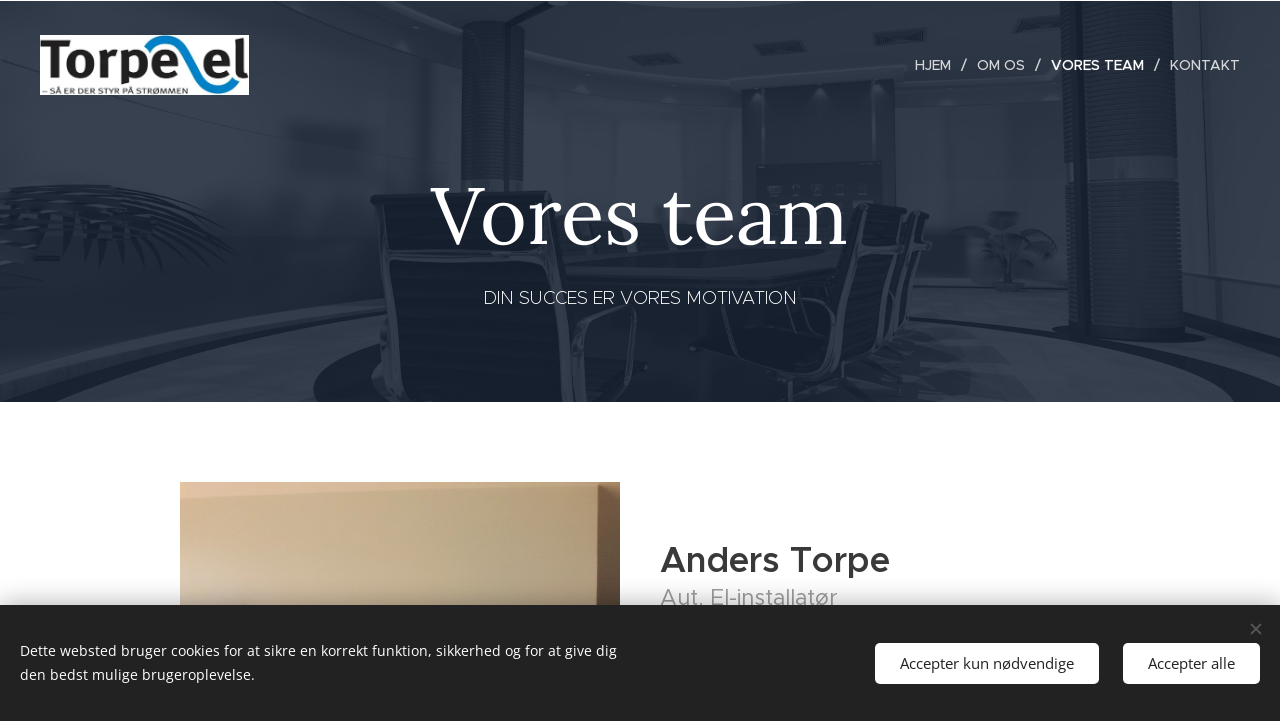

--- FILE ---
content_type: text/html; charset=UTF-8
request_url: https://www.torpe-el.dk/vores-team/
body_size: 14928
content:
<!DOCTYPE html>
<html class="no-js" prefix="og: https://ogp.me/ns#" lang="da">
<head><link rel="preconnect" href="https://duyn491kcolsw.cloudfront.net" crossorigin><link rel="preconnect" href="https://fonts.gstatic.com" crossorigin><meta charset="utf-8"><link rel="icon" href="https://duyn491kcolsw.cloudfront.net/files/2d/2di/2div3h.svg?ph=739615ec63" type="image/svg+xml" sizes="any"><link rel="icon" href="https://duyn491kcolsw.cloudfront.net/files/07/07f/07fzq8.svg?ph=739615ec63" type="image/svg+xml" sizes="16x16"><link rel="icon" href="https://duyn491kcolsw.cloudfront.net/files/1j/1j3/1j3767.ico?ph=739615ec63"><link rel="apple-touch-icon" href="https://duyn491kcolsw.cloudfront.net/files/1j/1j3/1j3767.ico?ph=739615ec63"><link rel="icon" href="https://duyn491kcolsw.cloudfront.net/files/1j/1j3/1j3767.ico?ph=739615ec63">
    <meta http-equiv="X-UA-Compatible" content="IE=edge">
    <title>Vores team :: www.torpe-el.dk</title>
    <meta name="viewport" content="width=device-width,initial-scale=1">
    <meta name="msapplication-tap-highlight" content="no">
    
    <link href="https://duyn491kcolsw.cloudfront.net/files/0r/0rk/0rklmm.css?ph=739615ec63" media="print" rel="stylesheet">
    <link href="https://duyn491kcolsw.cloudfront.net/files/2e/2e5/2e5qgh.css?ph=739615ec63" media="screen and (min-width:100000em)" rel="stylesheet" data-type="cq" disabled>
    <link rel="stylesheet" href="https://duyn491kcolsw.cloudfront.net/files/41/41k/41kc5i.css?ph=739615ec63"><link rel="stylesheet" href="https://duyn491kcolsw.cloudfront.net/files/3b/3b2/3b2e8e.css?ph=739615ec63" media="screen and (min-width:37.5em)"><link rel="stylesheet" href="https://duyn491kcolsw.cloudfront.net/files/2v/2vp/2vpyx8.css?ph=739615ec63" data-wnd_color_scheme_file=""><link rel="stylesheet" href="https://duyn491kcolsw.cloudfront.net/files/34/34q/34qmjb.css?ph=739615ec63" data-wnd_color_scheme_desktop_file="" media="screen and (min-width:37.5em)" disabled=""><link rel="stylesheet" href="https://duyn491kcolsw.cloudfront.net/files/1j/1jo/1jorv9.css?ph=739615ec63" data-wnd_additive_color_file=""><link rel="stylesheet" href="https://duyn491kcolsw.cloudfront.net/files/3q/3qe/3qel8a.css?ph=739615ec63" data-wnd_typography_file=""><link rel="stylesheet" href="https://duyn491kcolsw.cloudfront.net/files/1m/1m9/1m96rh.css?ph=739615ec63" data-wnd_typography_desktop_file="" media="screen and (min-width:37.5em)" disabled=""><script>(()=>{let e=!1;const t=()=>{if(!e&&window.innerWidth>=600){for(let e=0,t=document.querySelectorAll('head > link[href*="css"][media="screen and (min-width:37.5em)"]');e<t.length;e++)t[e].removeAttribute("disabled");e=!0}};t(),window.addEventListener("resize",t),"container"in document.documentElement.style||fetch(document.querySelector('head > link[data-type="cq"]').getAttribute("href")).then((e=>{e.text().then((e=>{const t=document.createElement("style");document.head.appendChild(t),t.appendChild(document.createTextNode(e)),import("https://duyn491kcolsw.cloudfront.net/client/js.polyfill/container-query-polyfill.modern.js").then((()=>{let e=setInterval((function(){document.body&&(document.body.classList.add("cq-polyfill-loaded"),clearInterval(e))}),100)}))}))}))})()</script>
<link rel="preload stylesheet" href="https://duyn491kcolsw.cloudfront.net/files/2m/2m8/2m8msc.css?ph=739615ec63" as="style"><meta name="description" content="Anders startede virksomheden i April 1997"><meta name="keywords" content=""><meta name="generator" content="Webnode 2"><meta name="apple-mobile-web-app-capable" content="no"><meta name="apple-mobile-web-app-status-bar-style" content="black"><meta name="format-detection" content="telephone=no">

<meta property="og:url" content="https://www.torpe-el.dk/vores-team/"><meta property="og:title" content="Vores team :: www.torpe-el.dk"><meta property="og:type" content="article"><meta property="og:description" content="Anders startede virksomheden i April 1997"><meta property="og:site_name" content="www.torpe-el.dk"><meta property="og:image" content="https://739615ec63.clvaw-cdnwnd.com/f2f88fcc4c169c43e388aa8c4802d293/200000005-5152f51531/700/20181116_163705.jpg?ph=739615ec63"><meta property="og:article:published_time" content="2023-06-05T00:00:00+0200"><meta name="robots" content="index,follow"><link rel="canonical" href="https://www.torpe-el.dk/vores-team/"><script>window.checkAndChangeSvgColor=function(c){try{var a=document.getElementById(c);if(a){c=[["border","borderColor"],["outline","outlineColor"],["color","color"]];for(var h,b,d,f=[],e=0,m=c.length;e<m;e++)if(h=window.getComputedStyle(a)[c[e][1]].replace(/\s/g,"").match(/^rgb[a]?\(([0-9]{1,3}),([0-9]{1,3}),([0-9]{1,3})/i)){b="";for(var g=1;3>=g;g++)b+=("0"+parseInt(h[g],10).toString(16)).slice(-2);"0"===b.charAt(0)&&(d=parseInt(b.substr(0,2),16),d=Math.max(16,d),b=d.toString(16)+b.slice(-4));f.push(c[e][0]+"="+b)}if(f.length){var k=a.getAttribute("data-src"),l=k+(0>k.indexOf("?")?"?":"&")+f.join("&");a.src!=l&&(a.src=l,a.outerHTML=a.outerHTML)}}}catch(n){}};</script></head>
<body class="l wt-page ac-h ac-i ac-n l-default l-d-none b-btn-sq b-btn-s-l b-btn-dn b-btn-bw-1 img-d-n img-t-o img-h-z line-solid b-e-ds lbox-d c-s-n hn-tbg  wnd-fe"><noscript>
				<iframe
				 src="https://www.googletagmanager.com/ns.html?id=GTM-542MMSL"
				 height="0"
				 width="0"
				 style="display:none;visibility:hidden"
				 >
				 </iframe>
			</noscript>

<div class="wnd-page l-page cs-gray ac-none t-t-fs-l t-t-fw-m t-t-sp-n t-t-d-n t-s-fs-s t-s-fw-m t-s-sp-n t-s-d-n t-p-fs-s t-p-fw-l t-p-sp-n t-h-fs-s t-h-fw-s t-h-sp-n t-bq-fs-m t-bq-fw-m t-bq-sp-n t-bq-d-l t-btn-fw-l t-nav-fw-l t-pd-fw-s t-nav-tt-u">
    <div class="l-w t cf t-02">
        <div class="l-bg cf">
            <div class="s-bg-l">
                
                
            </div>
        </div>
        <header class="l-h cf">
            <div class="sw cf">
	<div class="sw-c cf"><section data-space="true" class="s s-hn s-hn-default wnd-mt-classic wnd-na-c logo-classic sc-none   wnd-w-wide wnd-nh-l hn-no-bg sc-m hm-claims menu-delimiters-slash">
	<div class="s-w">
		<div class="s-o">

			<div class="s-bg">
                <div class="s-bg-l">
                    
                    
                </div>
			</div>

			<div class="h-w h-f wnd-fixed">

				<div class="n-l">
					<div class="s-c menu-nav">
						<div class="logo-block">
							<div class="b b-l logo logo-default logo-nb brandon-grotesque wnd-iar-4-1 logo-32 b-ls-l" id="wnd_LogoBlock_83514" data-wnd_mvc_type="wnd.fe.LogoBlock">
	<div class="b-l-c logo-content">
		<a class="b-l-link logo-link" href="/home/">

			<div class="b-l-image logo-image">
				<div class="b-l-image-w logo-image-cell">
                    <picture><source type="image/webp" srcset="https://739615ec63.clvaw-cdnwnd.com/f2f88fcc4c169c43e388aa8c4802d293/200000008-a7ab2a7ab6/450/LOGO.webp?ph=739615ec63 450w, https://739615ec63.clvaw-cdnwnd.com/f2f88fcc4c169c43e388aa8c4802d293/200000008-a7ab2a7ab6/700/LOGO.webp?ph=739615ec63 700w, https://739615ec63.clvaw-cdnwnd.com/f2f88fcc4c169c43e388aa8c4802d293/200000008-a7ab2a7ab6/LOGO.webp?ph=739615ec63 805w" sizes="(min-width: 600px) 450px, (min-width: 360px) calc(100vw * 0.8), 100vw" ><img src="https://739615ec63.clvaw-cdnwnd.com/f2f88fcc4c169c43e388aa8c4802d293/200000000-565395653c/LOGO.jpg?ph=739615ec63" alt="" width="805" height="230" class="wnd-logo-img" ></picture>
				</div>
			</div>

			

			<div class="b-l-br logo-br"></div>

			<div class="b-l-text logo-text-wrapper">
				<div class="b-l-text-w logo-text">
					<span class="b-l-text-c logo-text-cell"></span>
				</div>
			</div>

		</a>
	</div>
</div>
						</div>

						<div id="menu-slider">
							<div id="menu-block">
								<nav id="menu"><div class="menu-font menu-wrapper">
	<a href="#" class="menu-close" rel="nofollow" title="Close Menu"></a>
	<ul role="menubar" aria-label="Menu" class="level-1">
		<li role="none" class="wnd-homepage">
			<a class="menu-item" role="menuitem" href="/home/"><span class="menu-item-text">Hjem</span></a>
			
		</li><li role="none">
			<a class="menu-item" role="menuitem" href="/om-os/"><span class="menu-item-text">Om os</span></a>
			
		</li><li role="none" class="wnd-active wnd-active-path">
			<a class="menu-item" role="menuitem" href="/vores-team/"><span class="menu-item-text">Vores team</span></a>
			
		</li><li role="none">
			<a class="menu-item" role="menuitem" href="/kontakt/"><span class="menu-item-text">Kontakt</span></a>
			
		</li>
	</ul>
	<span class="more-text">Vis mere</span>
</div></nav>
							</div>
						</div>

						<div class="cart-and-mobile">
							
							

							<div id="menu-mobile">
								<a href="#" id="menu-submit"><span></span>Menu</a>
							</div>
						</div>

					</div>
				</div>

			</div>

		</div>
	</div>
</section></div>
</div>
        </header>
        <main class="l-m cf">
            <div class="sw cf">
	<div class="sw-c cf"><section class="s s-hm s-hm-claims cf sc-m wnd-background-image  wnd-w-wider wnd-s-higher wnd-h-auto wnd-nh-l wnd-p-cc hn-no-bg hn-default">
	<div class="s-w cf">
		<div class="s-o cf">
			<div class="s-bg">
                <div class="s-bg-l wnd-background-image fx-grayscale-dark bgpos-center-center bgatt-scroll overlay-blue-strong">
                    <picture><img src="https://duyn491kcolsw.cloudfront.net/files/3l/3l2/3l2xmh.jpg?ph=739615ec63" width="1920" height="1080" alt="" fetchpriority="high" ></picture>
                    
                </div>
			</div>
			<div class="h-c s-c">
				<div class="h-c-b">
					<div class="h-c-b-i">
						<h1 class="claim cf"><span class="sit b claim-default claim-nb lora claim-80">
	<span class="sit-w"><span class="sit-c">Vores team</span></span>
</span></h1>
						<h3 class="claim cf"><span class="sit b claim-default claim-nb proxima-nova claim-18">
	<span class="sit-w"><span class="sit-c">DIN SUCCES ER VORES MOTIVATION</span></span>
</span></h3>
					</div>
				</div>
			</div>
		</div>
	</div>
</section><section class="s s-basic cf sc-w   wnd-w-narrow wnd-s-normal wnd-h-auto">
	<div class="s-w cf">
		<div class="s-o s-fs cf">
			<div class="s-bg cf">
				<div class="s-bg-l">
                    
					
				</div>
			</div>
			<div class="s-c s-fs cf">
				<div class="ez cf">
	<div class="ez-c"><div class="cw cf">
	<div class="cw-c cf"><div class="c cf" style="width:50%;">
	<div class="c-c cf"><div class="b-img b-img-default b b-s cf wnd-orientation-portrait wnd-type-image img-s-n" style="margin-left:0;margin-right:0;" id="wnd_ImageBlock_819810">
	<div class="b-img-w">
		<div class="b-img-c" style="padding-bottom:133.33%;text-align:center;">
            <picture><source type="image/webp" srcset="https://739615ec63.clvaw-cdnwnd.com/f2f88fcc4c169c43e388aa8c4802d293/200000007-b1235b1238/450/20181116_163705.webp?ph=739615ec63 338w, https://739615ec63.clvaw-cdnwnd.com/f2f88fcc4c169c43e388aa8c4802d293/200000007-b1235b1238/700/20181116_163705.webp?ph=739615ec63 525w, https://739615ec63.clvaw-cdnwnd.com/f2f88fcc4c169c43e388aa8c4802d293/200000007-b1235b1238/20181116_163705.webp?ph=739615ec63 1440w" sizes="(min-width: 600px) calc(100vw * 0.75), 100vw" ><img id="wnd_ImageBlock_819810_img" src="https://739615ec63.clvaw-cdnwnd.com/f2f88fcc4c169c43e388aa8c4802d293/200000005-5152f51531/20181116_163705.jpg?ph=739615ec63" alt="" width="1440" height="1920" loading="lazy" style="top:0%;left:0%;width:100%;height:100%;position:absolute;" ></picture>
			</div>
		
	</div>
</div></div>
</div><div class="c cf" style="width:50%;">
	<div class="c-c cf"><div class="b b-text cf">
	<div class="b-c b-text-c b-s b-s-t60 b-s-b60 b-cs cf"><p>&nbsp;</p><h2><font class="wnd-font-size-120">Anders Torpe</font></h2> <h3 style="text-align:left" class="wnd-align-center">Aut. El-installatør</h3> <p>Anders startede virksomheden i April 1997</p><p>Anders er uddannet elektriker og derefter læst til El-installatør på Københavns Maskinmester Skole.</p> </div>
</div></div>
</div></div>
</div></div>
</div>
			</div>
		</div>
	</div>
</section></div>
</div>
        </main>
        <footer class="l-f cf">
            <div class="sw cf">
	<div class="sw-c cf"><section data-wn-border-element="s-f-border" class="s s-f s-f-basic s-f-simple sc-b   wnd-w-narrow wnd-s-higher">
	<div class="s-w">
		<div class="s-o">
			<div class="s-bg">
                <div class="s-bg-l">
                    
                    
                </div>
			</div>
			<div class="s-c s-f-l-w s-f-border">
				<div class="s-f-l b-s b-s-t0 b-s-b0">
					<div class="s-f-l-c s-f-l-c-first">
						<div class="s-f-cr"><span class="it b link">
	<span class="it-c">Torpe El ApS, Præstevænget 22, 2690 Karlslunde, info@torpe-el.dk, tlf 21492390, Cvr-nr. 27274714</span>
</span></div>
						<div class="s-f-sf">
                            <span class="sf b">
<span class="sf-content sf-c link">Drevet af <a href="https://www.webnode.com?utm_source=text&utm_medium=footer&utm_campaign=free4&utm_content=wnd2" rel="nofollow" target="_blank">Webnode</a></span>
</span>
                            <span class="sf-cbr link">
    <a href="#" rel="nofollow">Cookies</a>
</span>
                            
                            
                            
                        </div>
					</div>
					<div class="s-f-l-c s-f-l-c-last">
						<div class="s-f-lang lang-select cf">
	
</div>
					</div>
                    <div class="s-f-l-c s-f-l-c-currency">
                        <div class="s-f-ccy ccy-select cf">
	
</div>
                    </div>
				</div>
			</div>
		</div>
	</div>
</section></div>
</div>
        </footer>
    </div>
    
</div>
<section class="cb cb-dark" id="cookiebar" style="display:none;" id="cookiebar" style="display:none;">
	<div class="cb-bar cb-scrollable">
		<div class="cb-bar-c">
			<div class="cb-bar-text">Dette websted bruger cookies for at sikre en korrekt funktion, sikkerhed og for at give dig den bedst mulige brugeroplevelse.</div>
			<div class="cb-bar-buttons">
				<button class="cb-button cb-close-basic" data-action="accept-necessary">
					<span class="cb-button-content">Accepter kun nødvendige</span>
				</button>
				<button class="cb-button cb-close-basic" data-action="accept-all">
					<span class="cb-button-content">Accepter alle</span>
				</button>
				
			</div>
		</div>
        <div class="cb-close cb-close-basic" data-action="accept-necessary"></div>
	</div>

	<div class="cb-popup cb-light close">
		<div class="cb-popup-c">
			<div class="cb-popup-head">
				<h3 class="cb-popup-title">Avancerede indstillinger</h3>
				<p class="cb-popup-text">Du kan tilpasse dine cookiepræferencer her. Aktiver eller deaktiver følgende kategorier, og gem dit valg.</p>
			</div>
			<div class="cb-popup-options cb-scrollable">
				<div class="cb-option">
					<input class="cb-option-input" type="checkbox" id="necessary" name="necessary" readonly="readonly" disabled="disabled" checked="checked">
                    <div class="cb-option-checkbox"></div>
                    <label class="cb-option-label" for="necessary">Nødvendige cookies</label>
					<div class="cb-option-text"></div>
				</div>
			</div>
			<div class="cb-popup-footer">
				<button class="cb-button cb-save-popup" data-action="advanced-save">
					<span class="cb-button-content">Gem</span>
				</button>
			</div>
			<div class="cb-close cb-close-popup" data-action="close"></div>
		</div>
	</div>
</section>

<script src="https://duyn491kcolsw.cloudfront.net/files/3e/3em/3eml8v.js?ph=739615ec63" crossorigin="anonymous" type="module"></script><script>document.querySelector(".wnd-fe")&&[...document.querySelectorAll(".c")].forEach((e=>{const t=e.querySelector(".b-text:only-child");t&&""===t.querySelector(".b-text-c").innerText&&e.classList.add("column-empty")}))</script>


<script src="https://duyn491kcolsw.cloudfront.net/client.fe/js.compiled/lang.da.2088.js?ph=739615ec63" crossorigin="anonymous"></script><script src="https://duyn491kcolsw.cloudfront.net/client.fe/js.compiled/compiled.multi.2-2195.js?ph=739615ec63" crossorigin="anonymous"></script><script>var wnd = wnd || {};wnd.$data = {"image_content_items":{"wnd_ThumbnailBlock_705877":{"id":"wnd_ThumbnailBlock_705877","type":"wnd.pc.ThumbnailBlock"},"wnd_Section_text_image_523787":{"id":"wnd_Section_text_image_523787","type":"wnd.pc.Section"},"wnd_ImageBlock_819810":{"id":"wnd_ImageBlock_819810","type":"wnd.pc.ImageBlock"},"wnd_HeaderSection_header_main_367965":{"id":"wnd_HeaderSection_header_main_367965","type":"wnd.pc.HeaderSection"},"wnd_ImageBlock_934492":{"id":"wnd_ImageBlock_934492","type":"wnd.pc.ImageBlock"},"wnd_LogoBlock_83514":{"id":"wnd_LogoBlock_83514","type":"wnd.pc.LogoBlock"},"wnd_FooterSection_footer_24398":{"id":"wnd_FooterSection_footer_24398","type":"wnd.pc.FooterSection"}},"svg_content_items":{"wnd_ImageBlock_819810":{"id":"wnd_ImageBlock_819810","type":"wnd.pc.ImageBlock"},"wnd_ImageBlock_934492":{"id":"wnd_ImageBlock_934492","type":"wnd.pc.ImageBlock"},"wnd_LogoBlock_83514":{"id":"wnd_LogoBlock_83514","type":"wnd.pc.LogoBlock"}},"content_items":[],"eshopSettings":{"ESHOP_SETTINGS_DISPLAY_PRICE_WITHOUT_VAT":false,"ESHOP_SETTINGS_DISPLAY_ADDITIONAL_VAT":false,"ESHOP_SETTINGS_DISPLAY_SHIPPING_COST":false},"project_info":{"isMultilanguage":false,"isMulticurrency":false,"eshop_tax_enabled":"1","country_code":"","contact_state":null,"eshop_tax_type":"VAT","eshop_discounts":false,"graphQLURL":"https:\/\/torpe-el.dk\/servers\/graphql\/","iubendaSettings":{"cookieBarCode":"","cookiePolicyCode":"","privacyPolicyCode":"","termsAndConditionsCode":""}}};</script><script>wnd.$system = {"fileSystemType":"aws_s3","localFilesPath":"https:\/\/www.torpe-el.dk\/_files\/","awsS3FilesPath":"https:\/\/739615ec63.clvaw-cdnwnd.com\/f2f88fcc4c169c43e388aa8c4802d293\/","staticFiles":"https:\/\/duyn491kcolsw.cloudfront.net\/files","isCms":false,"staticCDNServers":["https:\/\/duyn491kcolsw.cloudfront.net\/"],"fileUploadAllowExtension":["jpg","jpeg","jfif","png","gif","bmp","ico","svg","webp","tiff","pdf","doc","docx","ppt","pptx","pps","ppsx","odt","xls","xlsx","txt","rtf","mp3","wma","wav","ogg","amr","flac","m4a","3gp","avi","wmv","mov","mpg","mkv","mp4","mpeg","m4v","swf","gpx","stl","csv","xml","txt","dxf","dwg","iges","igs","step","stp"],"maxUserFormFileLimit":4194304,"frontendLanguage":"da","backendLanguage":"da","frontendLanguageId":1,"page":{"id":200000182,"identifier":"vores-team","template":{"id":200000006,"styles":{"typography":"t-02_new","scheme":"cs-gray","additiveColor":"ac-none","acHeadings":true,"acSubheadings":false,"acIcons":true,"acOthers":false,"imageStyle":"img-d-n","imageHover":"img-h-z","imageTitle":"img-t-o","buttonStyle":"b-btn-sq","buttonSize":"b-btn-s-l","buttonDecoration":"b-btn-dn","buttonBorders":"b-btn-bw-1","lineStyle":"line-solid","eshopGridItemAlign":"b-e-c","eshopGridItemStyle":"b-e-ds","lightboxStyle":"lbox-d","columnSpaces":"c-s-n","background":{"default":null},"backgroundSettings":{"default":""},"layoutType":"l-default","layoutDecoration":"l-d-none","formStyle":"default","menuType":"","menuStyle":"menu-delimiters-slash","sectionWidth":"wnd-w-narrow","sectionSpace":"wnd-s-normal","typoTitleSizes":"t-t-fs-l","typoTitleWeights":"t-t-fw-m","typoTitleSpacings":"t-t-sp-n","typoTitleDecorations":"t-t-d-n","typoHeadingSizes":"t-h-fs-s","typoHeadingWeights":"t-h-fw-s","typoHeadingSpacings":"t-h-sp-n","typoSubtitleSizes":"t-s-fs-s","typoSubtitleWeights":"t-s-fw-m","typoSubtitleSpacings":"t-s-sp-n","typoSubtitleDecorations":"t-s-d-n","typoParagraphSizes":"t-p-fs-s","typoParagraphWeights":"t-p-fw-l","typoParagraphSpacings":"t-p-sp-n","typoBlockquoteSizes":"t-bq-fs-m","typoBlockquoteWeights":"t-bq-fw-m","typoBlockquoteSpacings":"t-bq-sp-n","typoBlockquoteDecorations":"t-bq-d-l","buttonWeight":"t-btn-fw-l","menuWeight":"t-nav-fw-l","productWeight":"t-pd-fw-s","menuTextTransform":"t-nav-tt-u"}},"layout":"default","name":"Vores team","html_title":"","language":"da","langId":1,"isHomepage":false,"meta_description":null,"meta_keywords":null,"header_code":null,"footer_code":null,"styles":[],"countFormsEntries":[]},"listingsPrefix":"\/l\/","productPrefix":"\/p\/","cartPrefix":"\/cart\/","checkoutPrefix":"\/checkout\/","searchPrefix":"\/search\/","isCheckout":false,"isEshop":false,"hasBlog":false,"isProductDetail":false,"isListingDetail":false,"listing_page":[],"hasEshopAnalytics":false,"gTagId":null,"gAdsId":null,"format":{"be":{"DATE_TIME":{"mask":"%d-%m-%Y %H:%M","regexp":"^(((0?[1-9]|[1,2][0-9]|3[0,1])\\-(0?[1-9]|1[0-2])\\-[0-9]{1,4})(( [0-1][0-9]| 2[0-3]):[0-5][0-9])?|(([0-9]{4}(0[1-9]|1[0-2])(0[1-9]|[1,2][0-9]|3[0,1])(0[0-9]|1[0-9]|2[0-3])[0-5][0-9][0-5][0-9])))?$"},"DATE":{"mask":"%d-%m-%Y","regexp":"^((0?[1-9]|[1,2][0-9]|3[0,1])\\-(0?[1-9]|1[0-2])\\-[0-9]{1,4})$"},"CURRENCY":{"mask":{"point":".","thousands":",","decimals":2,"mask":"%s","zerofill":true}}},"fe":{"DATE_TIME":{"mask":"%d-%m-%Y %H:%M","regexp":"^(((0?[1-9]|[1,2][0-9]|3[0,1])\\-(0?[1-9]|1[0-2])\\-[0-9]{1,4})(( [0-1][0-9]| 2[0-3]):[0-5][0-9])?|(([0-9]{4}(0[1-9]|1[0-2])(0[1-9]|[1,2][0-9]|3[0,1])(0[0-9]|1[0-9]|2[0-3])[0-5][0-9][0-5][0-9])))?$"},"DATE":{"mask":"%d-%m-%Y","regexp":"^((0?[1-9]|[1,2][0-9]|3[0,1])\\-(0?[1-9]|1[0-2])\\-[0-9]{1,4})$"},"CURRENCY":{"mask":{"point":".","thousands":",","decimals":2,"mask":"%s","zerofill":true}}}},"e_product":null,"listing_item":null,"feReleasedFeatures":{"dualCurrency":false,"HeurekaSatisfactionSurvey":false,"productAvailability":false},"labels":{"dualCurrency.fixedRate":"","invoicesGenerator.W2EshopInvoice.alreadyPayed":"Betal ikke! Du har allerede betalt","invoicesGenerator.W2EshopInvoice.amount":"Kvantitet:","invoicesGenerator.W2EshopInvoice.contactInfo":"Kontaktinformation:","invoicesGenerator.W2EshopInvoice.couponCode":"Kuponkode:","invoicesGenerator.W2EshopInvoice.customer":"Kunde:","invoicesGenerator.W2EshopInvoice.dateOfIssue":"Udstedelsesdato:","invoicesGenerator.W2EshopInvoice.dateOfTaxableSupply":"Dato for afgiftspligtig levering:","invoicesGenerator.W2EshopInvoice.dic":"Moms registreringsnummer:","invoicesGenerator.W2EshopInvoice.discount":"Rabat","invoicesGenerator.W2EshopInvoice.dueDate":"Forfaldsdato:","invoicesGenerator.W2EshopInvoice.email":"E-mail:","invoicesGenerator.W2EshopInvoice.filenamePrefix":"Faktura-","invoicesGenerator.W2EshopInvoice.fiscalCode":"Fiskal kode:","invoicesGenerator.W2EshopInvoice.freeShipping":"Gratis levering","invoicesGenerator.W2EshopInvoice.ic":"Firma ID:","invoicesGenerator.W2EshopInvoice.invoiceNo":"Faktura nummer","invoicesGenerator.W2EshopInvoice.invoiceNoTaxed":"Faktura","invoicesGenerator.W2EshopInvoice.notVatPayers":"Ikke moms registreret","invoicesGenerator.W2EshopInvoice.orderNo":"Ordre nummer","invoicesGenerator.W2EshopInvoice.paymentPrice":"Betalingsmetode pris","invoicesGenerator.W2EshopInvoice.pec":"PEC:","invoicesGenerator.W2EshopInvoice.phone":"Telefon:","invoicesGenerator.W2EshopInvoice.priceExTax":"Pris uden moms:","invoicesGenerator.W2EshopInvoice.priceIncludingTax":"Pris inkl. moms:","invoicesGenerator.W2EshopInvoice.product":"Produkt:","invoicesGenerator.W2EshopInvoice.productNr":"Produktnummer:","invoicesGenerator.W2EshopInvoice.recipientCode":"Modtager kode:","invoicesGenerator.W2EshopInvoice.shippingAddress":"Leveringsadresse:","invoicesGenerator.W2EshopInvoice.shippingPrice":"Leveringspris:","invoicesGenerator.W2EshopInvoice.subtotal":"Subtotal:","invoicesGenerator.W2EshopInvoice.sum":"Total:","invoicesGenerator.W2EshopInvoice.supplier":"Udbyder:","invoicesGenerator.W2EshopInvoice.tax":"Skat:","invoicesGenerator.W2EshopInvoice.total":"Total:","invoicesGenerator.W2EshopInvoice.web":"Web:","wnd.errorBandwidthStorage.description":"Vi undskylder for ulejligheden. Hvis du ejer hjemmesiden, bedes du logge ind p\u00e5 din konto for at se, hvordan du f\u00e5r din hjemmeside online igen.","wnd.errorBandwidthStorage.heading":"Hjemmesiden er midlertidigt utilg\u00e6ngelig (eller under vedligeholdelse)","wnd.es.CheckoutShippingService.correiosDeliveryWithSpecialConditions":"Destinations postnummeret er underlagt s\u00e6rlige leveringsbetingelser fra ECT og vil blive udf\u00f8rt med tilf\u00f8jelse af op til 7 (syv) arbejdsdage til den normale periode.","wnd.es.CheckoutShippingService.correiosWithoutHomeDelivery":"Destinationens postnummeret er midlertidigt uden hjemmelevering. Levering foretages til det firma, der er angivet i ankomstmeddelelsen, som vil blive leveret til modtagerens adresse","wnd.es.ProductEdit.unit.cm":"cm","wnd.es.ProductEdit.unit.floz":"fl oz","wnd.es.ProductEdit.unit.ft":"ft","wnd.es.ProductEdit.unit.ft2":"ft\u00b2","wnd.es.ProductEdit.unit.g":"g","wnd.es.ProductEdit.unit.gal":"gal","wnd.es.ProductEdit.unit.in":"in","wnd.es.ProductEdit.unit.inventoryQuantity":"stk","wnd.es.ProductEdit.unit.inventorySize":"cm","wnd.es.ProductEdit.unit.inventorySize.cm":"cm","wnd.es.ProductEdit.unit.inventorySize.inch":"tomme","wnd.es.ProductEdit.unit.inventoryWeight":"kg","wnd.es.ProductEdit.unit.inventoryWeight.kg":"kg","wnd.es.ProductEdit.unit.inventoryWeight.lb":"lb","wnd.es.ProductEdit.unit.l":"l","wnd.es.ProductEdit.unit.m":"m","wnd.es.ProductEdit.unit.m2":"m\u00b2","wnd.es.ProductEdit.unit.m3":"m\u00b3","wnd.es.ProductEdit.unit.mg":"mg","wnd.es.ProductEdit.unit.ml":"ml","wnd.es.ProductEdit.unit.mm":"mm","wnd.es.ProductEdit.unit.oz":"oz","wnd.es.ProductEdit.unit.pcs":"stk","wnd.es.ProductEdit.unit.pt":"pt","wnd.es.ProductEdit.unit.qt":"qt","wnd.es.ProductEdit.unit.yd":"yd","wnd.es.ProductList.inventory.outOfStock":"Udsolgt","wnd.fe.CheckoutFi.creditCard":"Kreditkort","wnd.fe.CheckoutSelectMethodKlarnaPlaygroundItem":"{navn} Playground test","wnd.fe.CheckoutSelectMethodZasilkovnaItem.change":"Change pick up point","wnd.fe.CheckoutSelectMethodZasilkovnaItem.choose":"Choose your pick up point","wnd.fe.CheckoutSelectMethodZasilkovnaItem.error":"Please select a pick up point","wnd.fe.CheckoutZipField.brInvalid":"Indtast venligst et gyldigt postnummer i formattet XXXXX-XXX","wnd.fe.CookieBar.message":"Dette website bruger cookies, for at forbedre din oplevelse af vores hjemmeside. Ved at forts\u00e6tte, accepterer du vores databeskyttelsepolitik og brugen af cookies.","wnd.fe.FeFooter.createWebsite":"Lav din egen hjemmeside gratis!","wnd.fe.FormManager.error.file.invalidExtOrCorrupted":"Denne fil kan ikke behandles. Enten er filen blevet beskadiget, eller ogs\u00e5 passer filtypen ikke til filens format.","wnd.fe.FormManager.error.file.notAllowedExtension":"Filtypen \u0022{EXTENSION}\u0022 er ikke tilladt.","wnd.fe.FormManager.error.file.required":"V\u00e6lg en fil at uploade.","wnd.fe.FormManager.error.file.sizeExceeded":"Maksimalt tilladte st\u00f8rrelse p\u00e5 uploadede filer er {SIZE} MB.","wnd.fe.FormManager.error.userChangePassword":"Adgangskoderne matcher ikke","wnd.fe.FormManager.error.userLogin.inactiveAccount":"Din registrering er endnu ikke blevet godkendt. du kan ikke logge ind.","wnd.fe.FormManager.error.userLogin.invalidLogin":"Forkert brugernavn (email) eller adgangskode!","wnd.fe.FreeBarBlock.buttonText":"Kom i gang","wnd.fe.FreeBarBlock.longText":"Dette websted blev lavet med Webnode. \u003Cstrong\u003EOpret dit eget\u003C\/strong\u003E gratis i dag!","wnd.fe.ListingData.shortMonthName.Apr":"apr.","wnd.fe.ListingData.shortMonthName.Aug":"aug.","wnd.fe.ListingData.shortMonthName.Dec":"dec.","wnd.fe.ListingData.shortMonthName.Feb":"feb.","wnd.fe.ListingData.shortMonthName.Jan":"jan.","wnd.fe.ListingData.shortMonthName.Jul":"jul.","wnd.fe.ListingData.shortMonthName.Jun":"jun.","wnd.fe.ListingData.shortMonthName.Mar":"mar.","wnd.fe.ListingData.shortMonthName.May":"maj","wnd.fe.ListingData.shortMonthName.Nov":"nov.","wnd.fe.ListingData.shortMonthName.Oct":"Oct","wnd.fe.ListingData.shortMonthName.Sep":"sep.","wnd.fe.ShoppingCartManager.count.between2And4":"{COUNT} elementer","wnd.fe.ShoppingCartManager.count.moreThan5":"{COUNT} elementer","wnd.fe.ShoppingCartManager.count.one":"{COUNT} element","wnd.fe.ShoppingCartTable.label.itemsInStock":"Only {COUNT} pcs available in stock","wnd.fe.ShoppingCartTable.label.itemsInStock.between2And4":"Kun {COUNT} stk tilg\u00e6ngelige p\u00e5 lager","wnd.fe.ShoppingCartTable.label.itemsInStock.moreThan5":"Kun {COUNT} stk tilg\u00e6ngelige p\u00e5 lager","wnd.fe.ShoppingCartTable.label.itemsInStock.one":"Kun {COUNT} stk tilg\u00e6ngelige p\u00e5 lager","wnd.fe.ShoppingCartTable.label.outOfStock":"Udsolgt","wnd.fe.UserBar.logOut":"Log ud","wnd.pc.BlogDetailPageZone.next":"Nyere indl\u00e6g","wnd.pc.BlogDetailPageZone.previous":"\u00c6ldre indl\u00e6g","wnd.pc.ContactInfoBlock.placeholder.infoMail":"F.eks. kontakt@eksempel.dk","wnd.pc.ContactInfoBlock.placeholder.infoPhone":"F.eks. +45 12345678","wnd.pc.ContactInfoBlock.placeholder.infoText":"F.eks. Vi har \u00e5bent dagligt fra 9 til 18","wnd.pc.CookieBar.button.advancedClose":"Luk","wnd.pc.CookieBar.button.advancedOpen":"\u00c5bne avancerede indstillinger","wnd.pc.CookieBar.button.advancedSave":"Gem","wnd.pc.CookieBar.link.disclosure":"Offentligg\u00f8relse","wnd.pc.CookieBar.title.advanced":"Avancerede indstillinger","wnd.pc.CookieBar.title.option.functional":"Funktionelle cookies","wnd.pc.CookieBar.title.option.marketing":"Markedsf\u00f8ring \/ cookies fra tredjeparter","wnd.pc.CookieBar.title.option.necessary":"N\u00f8dvendige cookies","wnd.pc.CookieBar.title.option.performance":"Ydelsescookies","wnd.pc.CookieBarReopenBlock.text":"Cookies","wnd.pc.FileBlock.download":"DOWNLOAD","wnd.pc.FormBlock.action.defaultMessage.text":"Indsendelse af formularen lykkedes.","wnd.pc.FormBlock.action.defaultMessage.title":"Tak!","wnd.pc.FormBlock.action.invisibleCaptchaInfoText":"Dette websted er beskyttet af reCAPTCHA, og Googles \u003Clink1\u003Efortrolighedspolitik\u003C\/link1\u003E og \u003Clink2\u003Eservicevilk\u00e5r\u003C\/link2\u003E er g\u00e6ldende.","wnd.pc.FormBlock.action.submitBlockedDisabledBecauseSiteSecurity":"Denne formular kan ikke indsendes (ejeren af webstedet har blokeret dit omr\u00e5de).","wnd.pc.FormBlock.mail.value.no":"Nej","wnd.pc.FormBlock.mail.value.yes":"Ja","wnd.pc.FreeBarBlock.text":"Drevet af","wnd.pc.ListingDetailPageZone.next":"N\u00e6ste","wnd.pc.ListingDetailPageZone.previous":"Forrige","wnd.pc.ListingItemCopy.namePrefix":"Kopi af","wnd.pc.MenuBlock.closeSubmenu":"Luk undermenu","wnd.pc.MenuBlock.openSubmenu":"\u00c5bn undermenu","wnd.pc.Option.defaultText":"Nyt valg","wnd.pc.PageCopy.namePrefix":"Kopi af","wnd.pc.PhotoGalleryBlock.placeholder.text":"Ingen billeder blev fundet i dette billedgalleri.","wnd.pc.PhotoGalleryBlock.placeholder.title":"Billedgalleri","wnd.pc.ProductAddToCartBlock.addToCart":"Tilf\u00f8j til kurven","wnd.pc.ProductAvailability.in14Days":"Tilg\u00e6ngelig om 14 dage","wnd.pc.ProductAvailability.in3Days":"Tilg\u00e6ngelig om 3 dage","wnd.pc.ProductAvailability.in7Days":"Tilg\u00e6ngelig om 7 dage","wnd.pc.ProductAvailability.inMonth":"Tilg\u00e6ngelig om 1 m\u00e5ned","wnd.pc.ProductAvailability.inMoreThanMonth":"Tilg\u00e6ngelig om mere end 1 m\u00e5ned","wnd.pc.ProductAvailability.inStock":"P\u00e5 lager","wnd.pc.ProductGalleryBlock.placeholder.text":"Der er ingen billeder i dette produktgalleri.","wnd.pc.ProductGalleryBlock.placeholder.title":"Produktgalleri","wnd.pc.ProductItem.button.viewDetail":"Produktside","wnd.pc.ProductOptionGroupBlock.notSelected":"Ingen variant er valgt.","wnd.pc.ProductOutOfStockBlock.label":"Udsolgt","wnd.pc.ProductPriceBlock.prefixText":"Pris fra ","wnd.pc.ProductPriceBlock.suffixText":"","wnd.pc.ProductPriceExcludingVATBlock.USContent":"pris uden moms","wnd.pc.ProductPriceExcludingVATBlock.content":"pris med moms","wnd.pc.ProductShippingInformationBlock.content":"uden forsendelsesomkostninger","wnd.pc.ProductVATInformationBlock.content":"uden moms {PRICE}","wnd.pc.ProductsZone.label.collections":"Kategorier","wnd.pc.ProductsZone.placeholder.noProductsInCategory":"Denne kategori er tom. Tilf\u00f8j produkter eller v\u00e6lg en anden kategori.","wnd.pc.ProductsZone.placeholder.text":"Der er ingen produkter endnu, begynd med at klikke \u0022Tilf\u00f8j produkt\u0022.","wnd.pc.ProductsZone.placeholder.title":"Produkter","wnd.pc.ProductsZoneModel.label.allCollections":"Alle produkter","wnd.pc.SearchBlock.allListingItems":"Alle blogindl\u00e6g","wnd.pc.SearchBlock.allPages":"Alle sider","wnd.pc.SearchBlock.allProducts":"Alle produkter","wnd.pc.SearchBlock.allResults":"Vis alle resultater","wnd.pc.SearchBlock.iconText":"S\u00f8g","wnd.pc.SearchBlock.inputPlaceholder":"Jeg leder efter...","wnd.pc.SearchBlock.matchInListingItemIdentifier":"Indl\u00e6g med udtrykket \u0022{IDENTIFIER}\u0022 i URL","wnd.pc.SearchBlock.matchInPageIdentifier":"Page with the term \u0022{IDENTIFIER}\u0022 in URL","wnd.pc.SearchBlock.noResults":"Ingen resultater fundet","wnd.pc.SearchBlock.requestError":"Fejl: Kan ikke indl\u00e6se flere resultater. Opdater venligst siden, eller \u003Clink1\u003Eklik her for at pr\u00f8ve igen\u003C\/link1\u003E.","wnd.pc.SearchResultsZone.emptyResult":"Der findes ingen produkter, som matcher din s\u00f8gning. Pr\u00f8v at s\u00f8ge med andre ord.","wnd.pc.SearchResultsZone.foundProducts":"Produkter fundet:","wnd.pc.SearchResultsZone.listingItemsTitle":"Blogindl\u00e6g","wnd.pc.SearchResultsZone.pagesTitle":"Sider","wnd.pc.SearchResultsZone.productsTitle":"Produkter","wnd.pc.SearchResultsZone.title":"S\u00f8geresultater for:","wnd.pc.SectionMsg.name.eshopCategories":"Kategorier","wnd.pc.ShoppingCartTable.label.checkout":"G\u00e5 til kassen","wnd.pc.ShoppingCartTable.label.checkoutDisabled":"Kassen er ikke tilg\u00e6ngelig (ingen fragt eller betalingsm\u00e5de)","wnd.pc.ShoppingCartTable.label.checkoutDisabledBecauseSiteSecurity":"Denne ordre kan ikke sendes (butiksejeren har blokeret dit omr\u00e5de).","wnd.pc.ShoppingCartTable.label.continue":"Forts\u00e6t med at handle","wnd.pc.ShoppingCartTable.label.delete":"Slet","wnd.pc.ShoppingCartTable.label.item":"Produkt","wnd.pc.ShoppingCartTable.label.price":"Pris","wnd.pc.ShoppingCartTable.label.quantity":"Antal","wnd.pc.ShoppingCartTable.label.sum":"Total","wnd.pc.ShoppingCartTable.label.totalPrice":"Total","wnd.pc.ShoppingCartTable.placeholder.text":"Du kan \u00e6ndre det! Find noget i butikken.","wnd.pc.ShoppingCartTable.placeholder.title":"Indk\u00f8bskurven er tom","wnd.pc.ShoppingCartTotalPriceExcludingVATBlock.label":"uden moms","wnd.pc.ShoppingCartTotalPriceInformationBlock.label":"Uden forsendelsesomkostninger","wnd.pc.ShoppingCartTotalPriceWithVATBlock.label":"med moms","wnd.pc.ShoppingCartTotalVATBlock.label":"moms {RATE}%","wnd.pc.SystemFooterBlock.poweredByWebnode":"Drevet af {START_LINK}Webnode{END_LINK}","wnd.pc.UserBar.logoutText":"Log ud","wnd.pc.UserChangePasswordFormBlock.invalidRecoveryUrl":"Linket til at nulstille din adgangskode er udl\u00f8bet. F\u00e5 et nyt link ved at g\u00e5 til siden {START_LINK}Glemt adgangskode{END_LINK}","wnd.pc.UserRecoveryFormBlock.action.defaultMessage.text":"Der er sendt et link til at nulstille din adgangskode til din e-mailadresse. Har du ikke modtaget noget, b\u00f8r du kontrollere dit spam-filter.","wnd.pc.UserRecoveryFormBlock.action.defaultMessage.title":"The email with instructions has been sent.","wnd.pc.UserRegistrationFormBlock.action.defaultMessage.text":"Din registering afventer nu godkendelse. Efter godkendelse vil vi notificere dig via e-mail.","wnd.pc.UserRegistrationFormBlock.action.defaultMessage.title":"Tak for din registrering p\u00e5 vores hjemmeside.","wnd.pc.UserRegistrationFormBlock.action.successfulRegistrationMessage.text":"Din registrering er lykkedes, og du kan nu logge ind p\u00e5 de private sider p\u00e5 dette websted.","wnd.pm.AddNewPagePattern.onlineStore":"Webshop","wnd.ps.CookieBarSettingsForm.default.advancedMainText":"Du kan tilpasse dine cookiepr\u00e6ferencer her. Aktiver eller deaktiver f\u00f8lgende kategorier, og gem dit valg.","wnd.ps.CookieBarSettingsForm.default.captionAcceptAll":"Accepter alle","wnd.ps.CookieBarSettingsForm.default.captionAcceptNecessary":"Accepter kun n\u00f8dvendige","wnd.ps.CookieBarSettingsForm.default.mainText":"Dette websted bruger cookies for at sikre en korrekt funktion, sikkerhed og for at give dig den bedst mulige brugeroplevelse.","wnd.templates.next":"N\u00e6ste","wnd.templates.prev":"Forrige","wnd.templates.readMore":"Read more"},"fontSubset":null};</script><script>wnd.trackerConfig = {
					events: {"error":{"name":"Error"},"publish":{"name":"Publish page"},"open_premium_popup":{"name":"Open premium popup"},"publish_from_premium_popup":{"name":"Publish from premium content popup"},"upgrade_your_plan":{"name":"Upgrade your plan"},"ml_lock_page":{"name":"Lock access to page"},"ml_unlock_page":{"name":"Unlock access to page"},"ml_start_add_page_member_area":{"name":"Start - add page Member Area"},"ml_end_add_page_member_area":{"name":"End - add page Member Area"},"ml_show_activation_popup":{"name":"Show activation popup"},"ml_activation":{"name":"Member Login Activation"},"ml_deactivation":{"name":"Member Login Deactivation"},"ml_enable_require_approval":{"name":"Enable approve registration manually"},"ml_disable_require_approval":{"name":"Disable approve registration manually"},"ml_fe_member_registration":{"name":"Member Registration on FE"},"ml_fe_member_login":{"name":"Login Member"},"ml_fe_member_recovery":{"name":"Sent recovery email"},"ml_fe_member_change_password":{"name":"Change Password"},"undoredo_click_undo":{"name":"Undo\/Redo - click Undo"},"undoredo_click_redo":{"name":"Undo\/Redo - click Redo"},"add_page":{"name":"Page adding completed"},"change_page_order":{"name":"Change of page order"},"delete_page":{"name":"Page deleted"},"background_options_change":{"name":"Background setting completed"},"add_content":{"name":"Content adding completed"},"delete_content":{"name":"Content deleting completed"},"change_text":{"name":"Editing of text completed"},"add_image":{"name":"Image adding completed"},"add_photo":{"name":"Adding photo to galery completed"},"change_logo":{"name":"Logo changing completed"},"open_pages":{"name":"Open Pages"},"show_page_cms":{"name":"Show Page - CMS"},"new_section":{"name":"New section completed"},"delete_section":{"name":"Section deleting completed"},"add_video":{"name":"Video adding completed"},"add_maps":{"name":"Maps adding completed"},"add_button":{"name":"Button adding completed"},"add_file":{"name":"File adding completed"},"add_hr":{"name":"Horizontal line adding completed"},"delete_cell":{"name":"Cell deleting completed"},"delete_microtemplate":{"name":"Microtemplate deleting completed"},"add_blog_page":{"name":"Blog page adding completed"},"new_blog_post":{"name":"New blog post created"},"new_blog_recent_posts":{"name":"Blog recent posts list created"},"e_show_products_popup":{"name":"Show products popup"},"e_show_add_product":{"name":"Show add product popup"},"e_show_edit_product":{"name":"Show edit product popup"},"e_show_collections_popup":{"name":"Show collections manager popup"},"e_show_eshop_settings":{"name":"Show eshop settings popup"},"e_add_product":{"name":"Add product"},"e_edit_product":{"name":"Edit product"},"e_remove_product":{"name":"Remove product"},"e_bulk_show":{"name":"Bulk show products"},"e_bulk_hide":{"name":"Bulk hide products"},"e_bulk_remove":{"name":"Bulk remove products"},"e_move_product":{"name":"Order products"},"e_add_collection":{"name":"Add collection"},"e_rename_collection":{"name":"Rename collection"},"e_remove_collection":{"name":"Remove collection"},"e_add_product_to_collection":{"name":"Assign product to collection"},"e_remove_product_from_collection":{"name":"Unassign product from collection"},"e_move_collection":{"name":"Order collections"},"e_add_products_page":{"name":"Add products page"},"e_add_procucts_section":{"name":"Add products list section"},"e_add_products_content":{"name":"Add products list content block"},"e_change_products_zone_style":{"name":"Change style in products list"},"e_change_products_zone_collection":{"name":"Change collection in products list"},"e_show_products_zone_collection_filter":{"name":"Show collection filter in products list"},"e_hide_products_zone_collection_filter":{"name":"Hide collection filter in products list"},"e_show_product_detail_page":{"name":"Show product detail page"},"e_add_to_cart":{"name":"Add product to cart"},"e_remove_from_cart":{"name":"Remove product from cart"},"e_checkout_step":{"name":"From cart to checkout"},"e_finish_checkout":{"name":"Finish order"},"welcome_window_play_video":{"name":"Welcome window - play video"},"e_import_file":{"name":"Eshop - products import - file info"},"e_import_upload_time":{"name":"Eshop - products import - upload file duration"},"e_import_result":{"name":"Eshop - products import result"},"e_import_error":{"name":"Eshop - products import - errors"},"e_promo_blogpost":{"name":"Eshop promo - blogpost"},"e_promo_activate":{"name":"Eshop promo - activate"},"e_settings_activate":{"name":"Online store - activate"},"e_promo_hide":{"name":"Eshop promo - close"},"e_activation_popup_step":{"name":"Eshop activation popup - step"},"e_activation_popup_activate":{"name":"Eshop activation popup - activate"},"e_activation_popup_hide":{"name":"Eshop activation popup - close"},"e_deactivation":{"name":"Eshop deactivation"},"e_reactivation":{"name":"Eshop reactivation"},"e_variant_create_first":{"name":"Eshop - variants - add first variant"},"e_variant_add_option_row":{"name":"Eshop - variants - add option row"},"e_variant_remove_option_row":{"name":"Eshop - variants - remove option row"},"e_variant_activate_edit":{"name":"Eshop - variants - activate edit"},"e_variant_deactivate_edit":{"name":"Eshop - variants - deactivate edit"},"move_block_popup":{"name":"Move block - show popup"},"move_block_start":{"name":"Move block - start"},"publish_window":{"name":"Publish window"},"welcome_window_video":{"name":"Video welcome window"},"ai_assistant_aisection_popup_promo_show":{"name":"AI Assistant - show AI section Promo\/Purchase popup (Upgrade Needed)"},"ai_assistant_aisection_popup_promo_close":{"name":"AI Assistant - close AI section Promo\/Purchase popup (Upgrade Needed)"},"ai_assistant_aisection_popup_promo_submit":{"name":"AI Assistant - submit AI section Promo\/Purchase popup (Upgrade Needed)"},"ai_assistant_aisection_popup_promo_trial_show":{"name":"AI Assistant - show AI section Promo\/Purchase popup (Free Trial Offered)"},"ai_assistant_aisection_popup_promo_trial_close":{"name":"AI Assistant - close AI section Promo\/Purchase popup (Free Trial Offered)"},"ai_assistant_aisection_popup_promo_trial_submit":{"name":"AI Assistant - submit AI section Promo\/Purchase popup (Free Trial Offered)"},"ai_assistant_aisection_popup_prompt_show":{"name":"AI Assistant - show AI section Prompt popup"},"ai_assistant_aisection_popup_prompt_submit":{"name":"AI Assistant - submit AI section Prompt popup"},"ai_assistant_aisection_popup_prompt_close":{"name":"AI Assistant - close AI section Prompt popup"},"ai_assistant_aisection_popup_error_show":{"name":"AI Assistant - show AI section Error popup"},"ai_assistant_aitext_popup_promo_show":{"name":"AI Assistant - show AI text Promo\/Purchase popup (Upgrade Needed)"},"ai_assistant_aitext_popup_promo_close":{"name":"AI Assistant - close AI text Promo\/Purchase popup (Upgrade Needed)"},"ai_assistant_aitext_popup_promo_submit":{"name":"AI Assistant - submit AI text Promo\/Purchase popup (Upgrade Needed)"},"ai_assistant_aitext_popup_promo_trial_show":{"name":"AI Assistant - show AI text Promo\/Purchase popup (Free Trial Offered)"},"ai_assistant_aitext_popup_promo_trial_close":{"name":"AI Assistant - close AI text Promo\/Purchase popup (Free Trial Offered)"},"ai_assistant_aitext_popup_promo_trial_submit":{"name":"AI Assistant - submit AI text Promo\/Purchase popup (Free Trial Offered)"},"ai_assistant_aitext_popup_prompt_show":{"name":"AI Assistant - show AI text Prompt popup"},"ai_assistant_aitext_popup_prompt_submit":{"name":"AI Assistant - submit AI text Prompt popup"},"ai_assistant_aitext_popup_prompt_close":{"name":"AI Assistant - close AI text Prompt popup"},"ai_assistant_aitext_popup_error_show":{"name":"AI Assistant - show AI text Error popup"},"ai_assistant_aiedittext_popup_promo_show":{"name":"AI Assistant - show AI edit text Promo\/Purchase popup (Upgrade Needed)"},"ai_assistant_aiedittext_popup_promo_close":{"name":"AI Assistant - close AI edit text Promo\/Purchase popup (Upgrade Needed)"},"ai_assistant_aiedittext_popup_promo_submit":{"name":"AI Assistant - submit AI edit text Promo\/Purchase popup (Upgrade Needed)"},"ai_assistant_aiedittext_popup_promo_trial_show":{"name":"AI Assistant - show AI edit text Promo\/Purchase popup (Free Trial Offered)"},"ai_assistant_aiedittext_popup_promo_trial_close":{"name":"AI Assistant - close AI edit text Promo\/Purchase popup (Free Trial Offered)"},"ai_assistant_aiedittext_popup_promo_trial_submit":{"name":"AI Assistant - submit AI edit text Promo\/Purchase popup (Free Trial Offered)"},"ai_assistant_aiedittext_submit":{"name":"AI Assistant - submit AI edit text action"},"ai_assistant_aiedittext_popup_error_show":{"name":"AI Assistant - show AI edit text Error popup"},"ai_assistant_aipage_popup_promo_show":{"name":"AI Assistant - show AI page Promo\/Purchase popup (Upgrade Needed)"},"ai_assistant_aipage_popup_promo_close":{"name":"AI Assistant - close AI page Promo\/Purchase popup (Upgrade Needed)"},"ai_assistant_aipage_popup_promo_submit":{"name":"AI Assistant - submit AI page Promo\/Purchase popup (Upgrade Needed)"},"ai_assistant_aipage_popup_promo_trial_show":{"name":"AI Assistant - show AI page Promo\/Purchase popup (Free Trial Offered)"},"ai_assistant_aipage_popup_promo_trial_close":{"name":"AI Assistant - close AI page Promo\/Purchase popup (Free Trial Offered)"},"ai_assistant_aipage_popup_promo_trial_submit":{"name":"AI Assistant - submit AI page Promo\/Purchase popup (Free Trial Offered)"},"ai_assistant_aipage_popup_prompt_show":{"name":"AI Assistant - show AI page Prompt popup"},"ai_assistant_aipage_popup_prompt_submit":{"name":"AI Assistant - submit AI page Prompt popup"},"ai_assistant_aipage_popup_prompt_close":{"name":"AI Assistant - close AI page Prompt popup"},"ai_assistant_aipage_popup_error_show":{"name":"AI Assistant - show AI page Error popup"},"ai_assistant_aiblogpost_popup_promo_show":{"name":"AI Assistant - show AI blog post Promo\/Purchase popup (Upgrade Needed)"},"ai_assistant_aiblogpost_popup_promo_close":{"name":"AI Assistant - close AI blog post Promo\/Purchase popup (Upgrade Needed)"},"ai_assistant_aiblogpost_popup_promo_submit":{"name":"AI Assistant - submit AI blog post Promo\/Purchase popup (Upgrade Needed)"},"ai_assistant_aiblogpost_popup_promo_trial_show":{"name":"AI Assistant - show AI blog post Promo\/Purchase popup (Free Trial Offered)"},"ai_assistant_aiblogpost_popup_promo_trial_close":{"name":"AI Assistant - close AI blog post Promo\/Purchase popup (Free Trial Offered)"},"ai_assistant_aiblogpost_popup_promo_trial_submit":{"name":"AI Assistant - submit AI blog post Promo\/Purchase popup (Free Trial Offered)"},"ai_assistant_aiblogpost_popup_prompt_show":{"name":"AI Assistant - show AI blog post Prompt popup"},"ai_assistant_aiblogpost_popup_prompt_submit":{"name":"AI Assistant - submit AI blog post Prompt popup"},"ai_assistant_aiblogpost_popup_prompt_close":{"name":"AI Assistant - close AI blog post Prompt popup"},"ai_assistant_aiblogpost_popup_error_show":{"name":"AI Assistant - show AI blog post Error popup"},"ai_assistant_trial_used":{"name":"AI Assistant - free trial attempt used"},"ai_agent_trigger_show":{"name":"AI Agent - show trigger button"},"ai_agent_widget_open":{"name":"AI Agent - open widget"},"ai_agent_widget_close":{"name":"AI Agent - close widget"},"ai_agent_widget_submit":{"name":"AI Agent - submit message"},"ai_agent_conversation":{"name":"AI Agent - conversation"},"ai_agent_error":{"name":"AI Agent - error"},"cookiebar_accept_all":{"name":"User accepted all cookies"},"cookiebar_accept_necessary":{"name":"User accepted necessary cookies"},"publish_popup_promo_banner_show":{"name":"Promo Banner in Publish Popup:"}},
					data: {"user":{"u":0,"p":40180441,"lc":"DK","t":"1"},"action":{"identifier":"","name":"","category":"project","platform":"WND2","version":"2-2195_2-2195"},"browser":{"url":"https:\/\/www.torpe-el.dk\/vores-team\/","ua":"Mozilla\/5.0 (Macintosh; Intel Mac OS X 10_15_7) AppleWebKit\/537.36 (KHTML, like Gecko) Chrome\/131.0.0.0 Safari\/537.36; ClaudeBot\/1.0; +claudebot@anthropic.com)","referer_url":"","resolution":"","ip":"3.139.98.1"}},
					urlPrefix: "https://events.webnode.com/projects/-/events/",
					collection: "PROD",
				}</script></body>
</html>
